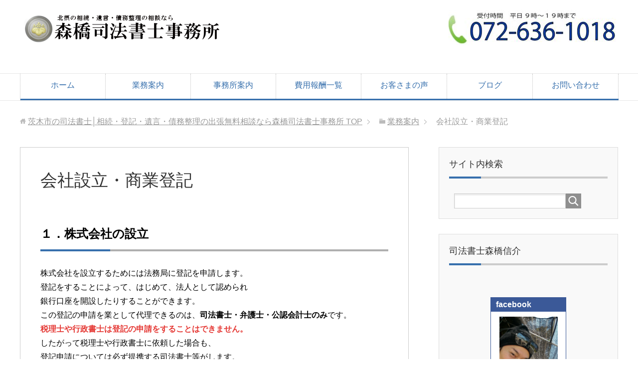

--- FILE ---
content_type: text/html; charset=UTF-8
request_url: https://legaloffice-morihashi.com/service/%E4%BC%9A%E7%A4%BE%E8%A8%AD%E7%AB%8B%E3%83%BB%E5%95%86%E6%A5%AD%E7%99%BB%E8%A8%98/
body_size: 10210
content:
<!DOCTYPE html>
<html lang="ja"
      class="col2">
<head prefix="og: http://ogp.me/ns# fb: http://ogp.me/ns/fb#">

    <title>会社設立・商業登記 | 茨木市の司法書士│相続・登記・遺言・債務整理の出張無料相談なら森橋司法書士事務所</title>
    <meta charset="UTF-8">
    <meta http-equiv="X-UA-Compatible" content="IE=edge">
	        <meta name="viewport" content="width=device-width, initial-scale=1.0">
			            <meta name="keywords" content="">
				            <meta name="description" content="１．株式会社の設立 株式会社を設立するためには法務局に登記を申請します。 登記をすることによって、はじめて、法人として認められ 銀行口座を開設したりすることができます。 この登記の申請を業として代理できるのは、司法書士・ [&hellip;]">
		<link rel="canonical" href="https://legaloffice-morihashi.com/service/%e4%bc%9a%e7%a4%be%e8%a8%ad%e7%ab%8b%e3%83%bb%e5%95%86%e6%a5%ad%e7%99%bb%e8%a8%98/" />

<!-- All in One SEO Pack 2.6 by Michael Torbert of Semper Fi Web Designob_start_detected [-1,-1] -->
<link rel="canonical" href="https://legaloffice-morihashi.com/service/会社設立・商業登記/" />
			<script type="text/javascript" >
				window.ga=window.ga||function(){(ga.q=ga.q||[]).push(arguments)};ga.l=+new Date;
				ga('create', 'UA-111942629-1', 'auto');
				// Plugins
				
				ga('send', 'pageview');
			</script>
			<script async src="https://www.google-analytics.com/analytics.js"></script>
			<!-- /all in one seo pack -->
<link rel='dns-prefetch' href='//s0.wp.com' />
<link rel='dns-prefetch' href='//secure.gravatar.com' />
<link rel='dns-prefetch' href='//s.w.org' />
<link rel="alternate" type="application/rss+xml" title="茨木市の司法書士│相続・登記・遺言・債務整理の出張無料相談なら森橋司法書士事務所 &raquo; フィード" href="https://legaloffice-morihashi.com/feed/" />
<link rel="alternate" type="application/rss+xml" title="茨木市の司法書士│相続・登記・遺言・債務整理の出張無料相談なら森橋司法書士事務所 &raquo; コメントフィード" href="https://legaloffice-morihashi.com/comments/feed/" />
<meta name="description" content="１．株式会社の設立株式会社を設立するためには法務局に登記を申請します。登記をすることによって、はじめて、法人として認められ銀行口座を開設したりすることができます。この登記の申請を業として代理できるのは、司法書士・弁護士・公認会計士のみです。税理士や行政書士は登記の申請をすることはできません。したがって税理士や行政書士に依頼した場合も、登記申請については必ず提携する司法書士等がします。その際に支払われる司法書士等への「費用報酬」、また登記につ" />		<script type="text/javascript">
			window._wpemojiSettings = {"baseUrl":"https:\/\/s.w.org\/images\/core\/emoji\/11\/72x72\/","ext":".png","svgUrl":"https:\/\/s.w.org\/images\/core\/emoji\/11\/svg\/","svgExt":".svg","source":{"concatemoji":"https:\/\/legaloffice-morihashi.com\/wp-includes\/js\/wp-emoji-release.min.js?ver=4.9.26"}};
			!function(e,a,t){var n,r,o,i=a.createElement("canvas"),p=i.getContext&&i.getContext("2d");function s(e,t){var a=String.fromCharCode;p.clearRect(0,0,i.width,i.height),p.fillText(a.apply(this,e),0,0);e=i.toDataURL();return p.clearRect(0,0,i.width,i.height),p.fillText(a.apply(this,t),0,0),e===i.toDataURL()}function c(e){var t=a.createElement("script");t.src=e,t.defer=t.type="text/javascript",a.getElementsByTagName("head")[0].appendChild(t)}for(o=Array("flag","emoji"),t.supports={everything:!0,everythingExceptFlag:!0},r=0;r<o.length;r++)t.supports[o[r]]=function(e){if(!p||!p.fillText)return!1;switch(p.textBaseline="top",p.font="600 32px Arial",e){case"flag":return s([55356,56826,55356,56819],[55356,56826,8203,55356,56819])?!1:!s([55356,57332,56128,56423,56128,56418,56128,56421,56128,56430,56128,56423,56128,56447],[55356,57332,8203,56128,56423,8203,56128,56418,8203,56128,56421,8203,56128,56430,8203,56128,56423,8203,56128,56447]);case"emoji":return!s([55358,56760,9792,65039],[55358,56760,8203,9792,65039])}return!1}(o[r]),t.supports.everything=t.supports.everything&&t.supports[o[r]],"flag"!==o[r]&&(t.supports.everythingExceptFlag=t.supports.everythingExceptFlag&&t.supports[o[r]]);t.supports.everythingExceptFlag=t.supports.everythingExceptFlag&&!t.supports.flag,t.DOMReady=!1,t.readyCallback=function(){t.DOMReady=!0},t.supports.everything||(n=function(){t.readyCallback()},a.addEventListener?(a.addEventListener("DOMContentLoaded",n,!1),e.addEventListener("load",n,!1)):(e.attachEvent("onload",n),a.attachEvent("onreadystatechange",function(){"complete"===a.readyState&&t.readyCallback()})),(n=t.source||{}).concatemoji?c(n.concatemoji):n.wpemoji&&n.twemoji&&(c(n.twemoji),c(n.wpemoji)))}(window,document,window._wpemojiSettings);
		</script>
		<style type="text/css">
img.wp-smiley,
img.emoji {
	display: inline !important;
	border: none !important;
	box-shadow: none !important;
	height: 1em !important;
	width: 1em !important;
	margin: 0 .07em !important;
	vertical-align: -0.1em !important;
	background: none !important;
	padding: 0 !important;
}
</style>
<link rel='stylesheet' id='vkExUnit_common_style-css'  href='https://legaloffice-morihashi.com/wp-content/plugins/vk-all-in-one-expansion-unit/css/vkExUnit_style.css?ver=6.4.8' type='text/css' media='all' />
<link rel='stylesheet' id='keni_base-css'  href='https://legaloffice-morihashi.com/wp-content/themes/keni71_wp_corp_blue_201801120020/base.css?ver=4.9.26' type='text/css' media='all' />
<link rel='stylesheet' id='keni_rwd-css'  href='https://legaloffice-morihashi.com/wp-content/themes/keni71_wp_corp_blue_201801120020/rwd.css?ver=4.9.26' type='text/css' media='all' />
<link rel='stylesheet' id='jetpack-widget-social-icons-styles-css'  href='https://legaloffice-morihashi.com/wp-content/plugins/jetpack/modules/widgets/social-icons/social-icons.css?ver=20170506' type='text/css' media='all' />
<link rel='stylesheet' id='tablepress-default-css'  href='https://legaloffice-morihashi.com/wp-content/plugins/tablepress/css/default.min.css?ver=1.9' type='text/css' media='all' />
<link rel='stylesheet' id='jetpack_css-css'  href='https://legaloffice-morihashi.com/wp-content/plugins/jetpack/css/jetpack.css?ver=6.1.5' type='text/css' media='all' />
<script>if (document.location.protocol != "https:") {document.location = document.URL.replace(/^http:/i, "https:");}</script><script type='text/javascript' src='https://legaloffice-morihashi.com/wp-includes/js/jquery/jquery.js?ver=1.12.4'></script>
<script type='text/javascript' src='https://legaloffice-morihashi.com/wp-includes/js/jquery/jquery-migrate.min.js?ver=1.4.1'></script>
<link rel='https://api.w.org/' href='https://legaloffice-morihashi.com/wp-json/' />
<link rel="EditURI" type="application/rsd+xml" title="RSD" href="https://legaloffice-morihashi.com/xmlrpc.php?rsd" />
<link rel="wlwmanifest" type="application/wlwmanifest+xml" href="https://legaloffice-morihashi.com/wp-includes/wlwmanifest.xml" /> 
<meta name="generator" content="WordPress 4.9.26" />
<link rel='shortlink' href='https://wp.me/P9wvLJ-GC' />
<link rel="alternate" type="application/json+oembed" href="https://legaloffice-morihashi.com/wp-json/oembed/1.0/embed?url=https%3A%2F%2Flegaloffice-morihashi.com%2Fservice%2F%25e4%25bc%259a%25e7%25a4%25be%25e8%25a8%25ad%25e7%25ab%258b%25e3%2583%25bb%25e5%2595%2586%25e6%25a5%25ad%25e7%2599%25bb%25e8%25a8%2598%2F" />
<link rel="alternate" type="text/xml+oembed" href="https://legaloffice-morihashi.com/wp-json/oembed/1.0/embed?url=https%3A%2F%2Flegaloffice-morihashi.com%2Fservice%2F%25e4%25bc%259a%25e7%25a4%25be%25e8%25a8%25ad%25e7%25ab%258b%25e3%2583%25bb%25e5%2595%2586%25e6%25a5%25ad%25e7%2599%25bb%25e8%25a8%2598%2F&#038;format=xml" />

<link rel='dns-prefetch' href='//v0.wordpress.com'/>
<link rel='dns-prefetch' href='//widgets.wp.com'/>
<link rel='dns-prefetch' href='//s0.wp.com'/>
<link rel='dns-prefetch' href='//0.gravatar.com'/>
<link rel='dns-prefetch' href='//1.gravatar.com'/>
<link rel='dns-prefetch' href='//2.gravatar.com'/>
<link rel='dns-prefetch' href='//i0.wp.com'/>
<link rel='dns-prefetch' href='//i1.wp.com'/>
<link rel='dns-prefetch' href='//i2.wp.com'/>
<style type='text/css'>img#wpstats{display:none}</style>
<!-- Jetpack Open Graph Tags -->
<meta property="og:type" content="article" />
<meta property="og:title" content="会社設立・商業登記" />
<meta property="og:url" content="https://legaloffice-morihashi.com/service/%e4%bc%9a%e7%a4%be%e8%a8%ad%e7%ab%8b%e3%83%bb%e5%95%86%e6%a5%ad%e7%99%bb%e8%a8%98/" />
<meta property="og:description" content="１．株式会社の設立 株式会社を設立するためには法務局に登記を申請します。 登記をすることによって、はじめて、法&hellip;" />
<meta property="article:published_time" content="2018-08-23T16:34:08+00:00" />
<meta property="article:modified_time" content="2021-03-27T12:44:52+00:00" />
<meta property="og:site_name" content="茨木市の司法書士│相続・登記・遺言・債務整理の出張無料相談なら森橋司法書士事務所" />
<meta property="og:image" content="https://s0.wp.com/i/blank.jpg" />
<meta property="og:locale" content="ja_JP" />
<meta name="twitter:text:title" content="会社設立・商業登記" />
<meta name="twitter:card" content="summary" />

<!-- End Jetpack Open Graph Tags -->
<!-- [ VK All in one Expansion Unit OGP ] -->
<meta property="og:site_name" content="茨木市の司法書士│相続・登記・遺言・債務整理の出張無料相談なら森橋司法書士事務所" />
<meta property="og:url" content="https://legaloffice-morihashi.com/service/%e4%bc%9a%e7%a4%be%e8%a8%ad%e7%ab%8b%e3%83%bb%e5%95%86%e6%a5%ad%e7%99%bb%e8%a8%98/" />
<meta property="og:title" content="会社設立・商業登記 | 業務案内 | 茨木市の司法書士│相続・登記・遺言・債務整理の出張無料相談なら森橋司法書士事務所" />
<meta property="og:description" content="１．株式会社の設立株式会社を設立するためには法務局に登記を申請します。登記をすることによって、はじめて、法人として認められ銀行口座を開設したりすることができます。この登記の申請を業として代理できるのは、司法書士・弁護士・公認会計士のみです。税理士や行政書士は登記の申請をすることはできません。したがって税理士や行政書士に依頼した場合も、登記申請については必ず提携する司法書士等がします。その際に支払われる司法書士等への「費用報酬」、また登記につ" />
<meta property="og:type" content="article" />
<!-- [ / VK All in one Expansion Unit OGP ] -->
        <link rel="shortcut icon" type="image/x-icon" href="https://legaloffice-morihashi.com/wp-content/themes/keni71_wp_corp_blue_201801120020/favicon.ico">
        <link rel="apple-touch-icon" href="https://legaloffice-morihashi.com/wp-content/themes/keni71_wp_corp_blue_201801120020/images/apple-touch-icon.png">
        <link rel="apple-touch-icon-precomposed"
              href="https://legaloffice-morihashi.com/wp-content/themes/keni71_wp_corp_blue_201801120020/images/apple-touch-icon.png">
        <link rel="icon" href="https://legaloffice-morihashi.com/wp-content/themes/keni71_wp_corp_blue_201801120020/images/apple-touch-icon.png">
	    <!--[if lt IE 9]>
    <script src="https://legaloffice-morihashi.com/wp-content/themes/keni71_wp_corp_blue_201801120020/js/html5.js"></script><![endif]-->
	

	<meta name="google-site-verification" content="KfDcRf7tpLhtjppY_nGDELphYWpmO0v5C9tuB_VWuuM" />
</head>
    <body data-rsssl=1 class="page-template-default page page-id-2642 page-child parent-pageid-29">
	
    <div class="container">
        <header id="top" class="site-header ">
            <div class="site-header-in">
                <div class="site-header-conts">
					                        <p class="site-title"><a
                                    href="https://legaloffice-morihashi.com"><img src="https://legaloffice-morihashi.com/wp-content/uploads/2018/02/jimusyo.jpg" alt="茨木市の司法書士│相続・登記・遺言・債務整理の出張無料相談なら森橋司法書士事務所" /></a><span><img src="https://legaloffice-morihashi.com/wp-content/uploads/2018/02/3-2-e1518100551428.jpg"alt="ex" class="alignright" / ></span>
                        </p>
					                </div>
            </div>
			                <!--▼グローバルナビ-->
                <nav class="global-nav">                    <div class="global-nav-in">
                        <div class="global-nav-panel"><span class="btn-global-nav icon-gn-menu">メニュー</span></div>
                        <ul id="menu">
							<li class="menu-item menu-item-type-custom menu-item-object-custom menu-item-home menu-item-6"><a href="https://legaloffice-morihashi.com">ホーム</a></li>
<li class="menu-item menu-item-type-post_type menu-item-object-page current-page-ancestor menu-item-31"><a href="https://legaloffice-morihashi.com/service/">業務案内</a></li>
<li class="menu-item menu-item-type-post_type menu-item-object-page menu-item-34"><a href="https://legaloffice-morihashi.com/jimushoannai/">事務所案内</a></li>
<li class="menu-item menu-item-type-post_type menu-item-object-page menu-item-41"><a href="https://legaloffice-morihashi.com/hiyouichiran/">費用報酬一覧</a></li>
<li class="menu-item menu-item-type-post_type menu-item-object-page menu-item-4865"><a href="https://legaloffice-morihashi.com/opinion/">お客さまの声</a></li>
<li class="menu-item menu-item-type-post_type menu-item-object-page menu-item-230"><a href="https://legaloffice-morihashi.com/blog/">ブログ</a></li>
<li class="menu-item menu-item-type-post_type menu-item-object-page menu-item-902"><a href="https://legaloffice-morihashi.com/contact/">お問い合わせ</a></li>
                        </ul>
                    </div>
                </nav>
                <!--▲グローバルナビ-->
			        </header>
		        <!--▲サイトヘッダー-->

    <div class="main-body">
        <div class="main-body-in">


					<nav class="breadcrumbs">
			<ol class="breadcrumbs-in" itemscope itemtype="http://schema.org/BreadcrumbList">
				<li class="bcl-first" itemprop="itemListElement" itemscope itemtype="http://schema.org/ListItem">
	<a itemprop="item" href="https://legaloffice-morihashi.com"><span itemprop="name">茨木市の司法書士│相続・登記・遺言・債務整理の出張無料相談なら森橋司法書士事務所</span> TOP</a>
	<meta itemprop="position" content="1" />
</li>
<li itemprop="itemListElement" itemscope itemtype="http://schema.org/ListItem">
	<a itemprop="item" href="https://legaloffice-morihashi.com/service/"><span itemprop="name">業務案内</span></a>
	<meta itemprop="position" content="2" />
</li>
<li class="bcl-last">会社設立・商業登記</li>
			</ol>
		</nav>

            <!--▼メインコンテンツ-->
            <main>
                <div class="main-conts">
					
                        <!--記事-->
                        <article id="post-2642" class="section-wrap post-2642 page type-page status-publish">
                            <div class="section-in">

                                <header class="article-header">
									                                        <h1 class="section-title">会社設立・商業登記</h1>
									                                </header>

                                <div class="article-body">
									<h3>１．株式会社の設立</h3>
<p>株式会社を設立するためには法務局に登記を申請します。<br />
登記をすることによって、はじめて、法人として認められ<br />
銀行口座を開設したりすることができます。<br />
この登記の申請を業として代理できるのは、<span class="black b">司法書士・弁護士・公認会計士のみ</span>です。<br />
<span class="red b">税理士や行政書士は登記の申請をすることはできません。</span><br />
したがって税理士や行政書士に依頼した場合も、<br />
登記申請については必ず提携する司法書士等がします。<br />
その際に支払われる司法書士等への「費用報酬」、<br />
また登記についての「責任の所在」を明らかにしなければならないでしょう。<br />
この点につき、司法書士にご依頼頂いた場合には、<br />
定款認証から登記まで一貫して司法書士が行うため<br />
「費用報酬・責任の所在」が明確となりオススメ致します。</p>
<h5>怪しい「０円で会社設立」の仕組み</h5>
<p>また現在インターネットを検索すると「会社設立報酬０円」という税理士の広告を非常に多く見かけます。<br />
なぜ０円なのか？疑問に思う方も多くいられるでしょう。<br />
これは会社設立の依頼が会社設立後の税務の顧問契約とセットになっているため<br />
たとえ会社設立報酬を無料にしたとしてもその後の顧問料で利益が出るため、商売が成り立つというわけです。</p>
<h4>会社設立を司法書士に依頼するメリット</h4>
<ul class="check-list">
<li><span class="black b">司法書士に依頼した場合は、会社設立後に何か強制的な顧問契約は発生しません。</span></li>
<li><span class="black b">定款認証から登記まで一貫して司法書士が行うため「費用報酬・責任の所在」が明確。</span></li>
<li><span class="black b">電子定款を利用しますので、紙媒体の定款で必要な４万円の収入印紙はもちろん不要。</span></li>
</ul>
<p>&nbsp;</p>
<h4>費用報酬</h4>
<p><span class="f12em">株式会社設立登記の司法書士報酬は<span class="green b">８８，０００円（税込）</span>。</span></p>
<p>下図は専門家に依頼せず、ご自身で会社設立登記申請した場合との費用の比較です。</p>
<p>ご自身で手続きされる場合との差額は<span class="black b">47,760円</span>となります。</p>
<p>&nbsp;</p>
<table style="width: 100%; border-collapse: collapse; border-color: #030303;" border="1">
<tbody>
<tr style="height: 23px;">
<td style="width: 229.32px; height: 23px;"></td>
<td style="width: 229.31px; height: 23px;"><strong>司法書士に依頼した場合</strong></td>
<td style="width: 229.31px; height: 23px;"><strong>自分でやる場合</strong></td>
</tr>
<tr style="height: 17px;">
<td style="width: 229.32px; height: 17px;">司法書士報酬（税込10％）</td>
<td style="width: 229.31px; height: 17px; text-align: right;"><span class="green b">88,000円</span></td>
<td style="width: 229.31px; height: 17px; text-align: right;"><span class="green b">0円</span></td>
</tr>
<tr style="height: 45px;">
<td style="width: 229.32px; height: 45px;">公証人の手数料<br />
（謄本代含む）</td>
<td style="width: 229.31px; height: 45px; text-align: right;">約52,000円</td>
<td style="width: 229.31px; height: 45px; text-align: right;">約52,000円</td>
</tr>
<tr style="height: 23px;">
<td style="width: 229.32px; height: 23px;">定款認証※①</td>
<td style="width: 229.31px; height: 23px; text-align: right;"><span class="red b">0円</span></td>
<td style="width: 229.31px; height: 23px; text-align: right;"><span class="red b">40,000円</span></td>
</tr>
<tr style="height: 23px;">
<td style="width: 229.32px; height: 23px;">登録免許税</td>
<td style="width: 229.31px; height: 23px; text-align: right;">150,000円</td>
<td style="width: 229.31px; height: 23px; text-align: right;">150,000円</td>
</tr>
<tr style="height: 23px;">
<td style="width: 229.32px; height: 23px;">登記事項証明書２通※②</td>
<td style="width: 229.31px; height: 23px; text-align: right;">960円</td>
<td style="width: 229.31px; height: 23px; text-align: right;">1,200円</td>
</tr>
<tr style="border-color: #000000; height: 23px; background-color: #ebeae6;">
<td style="width: 229.32px; height: 23px;">合計額</td>
<td style="width: 229.31px; height: 23px; text-align: right;">290,960円</td>
<td style="width: 229.31px; height: 23px; text-align: right;">243,200円</td>
</tr>
</tbody>
</table>
<p>※①電子定款を利用することができない場合、紙媒体の定款認証に添付する4万円の収入印紙が必要となります。</p>
<p>※②税務署への届出や、金融機関での法人名義口座開設などに必要な登記事項証明書となります。インターネットで申請取得すると1通480円となり窓口の場合1通600円と比べて少しだけ安くなります。</p>
<h3>２．その他の会社登記</h3>
<table style="height: 244px;" width="603">
<tbody>
<tr>
<td style="width: 193.68px; text-align: center;">項目</td>
<td style="width: 193.66px; text-align: center;">報酬（税込）</td>
<td style="width: 193.66px; text-align: center;">実費</td>
</tr>
<tr>
<td style="width: 193.68px;">合同会社設立</td>
<td style="width: 193.66px;">６６，０００円～</td>
<td style="width: 193.66px;">６０，０００円</td>
</tr>
<tr>
<td style="width: 193.68px;">役員変更</td>
<td style="width: 193.66px;">２２，０００円</td>
<td style="width: 193.66px;">１０，０００円</td>
</tr>
<tr>
<td style="width: 193.68px;">商号・目的変更</td>
<td style="width: 193.66px;">２７，５００円</td>
<td style="width: 193.66px;">３０，０００円</td>
</tr>
<tr>
<td style="width: 193.68px;">本店移転（管轄内）</td>
<td style="width: 193.66px;">３８，５００円</td>
<td style="width: 193.66px;">３０，０００円</td>
</tr>
<tr>
<td style="width: 193.68px;">本店移転（管轄外）</td>
<td style="width: 193.66px;">５５，０００円</td>
<td style="width: 193.66px;">６０，０００円</td>
</tr>
</tbody>
</table>
<div class="veu_socialSet veu_contentAddSection"><script>window.twttr=(function(d,s,id){var js,fjs=d.getElementsByTagName(s)[0],t=window.twttr||{};if(d.getElementById(id))return t;js=d.createElement(s);js.id=id;js.src="https://platform.twitter.com/widgets.js";fjs.parentNode.insertBefore(js,fjs);t._e=[];t.ready=function(f){t._e.push(f);};return t;}(document,"script","twitter-wjs"));</script><ul></ul></div><!-- [ /.socialSet ] -->                                </div><!--article-body-->

								<aside class="sns-list">
<ul>
<li class="sb-tweet">
<a href="https://twitter.com/share" class="twitter-share-button" data-lang="ja">ツイート</a>
</li>
<li class="sb-hatebu">
<a href="http://b.hatena.ne.jp/entry/" class="hatena-bookmark-button" data-hatena-bookmark-layout="simple-balloon" title="Add this entry to Hatena Bookmark."><img src="https://b.st-hatena.com/images/entry-button/button-only@2x.png" alt="Add this entry to Hatena Bookmark." width="20" height="20" style="border: none;" /></a>
</li>
<li class="sb-fb-like">
<div class="fb-like" data-width="110" data-layout="button_count" data-action="like" data-show-faces="false" data-share="false"></div>
</li>
<li class="sb-gplus">
<div class="g-plusone" data-size="medium"></div></li>
</ul>
</aside>

								
								
                            </div><!--section-in-->
                        </article><!--記事-->

					
                </div><!--main-conts-->
            </main>
            <!--▲メインコンテンツ-->

			    <!--▼サブコンテンツ-->
    <aside class="sub-conts sidebar">
		<section id="search-3" class="section-wrap widget-conts widget_search"><div class="section-in"><h3 class="section-title">サイト内検索</h3><form method="get" id="searchform" action="https://legaloffice-morihashi.com/">
	<div class="search-box">
		<input class="search" type="text" value="" name="s" id="s"><button id="searchsubmit" class="btn-search"><img alt="検索" width="32" height="20" src="https://legaloffice-morihashi.com/wp-content/themes/keni71_wp_corp_blue_201801120020/images/icon/icon-btn-search.png"></button>
	</div>
</form></div></section><section id="text-2" class="section-wrap widget-conts widget_text"><div class="section-in"><h3 class="section-title">司法書士森橋信介</h3>			<div class="textwidget"><p>&nbsp;</p>
<div style="display: block; margin: 0 auto 30px; width: 150px; height: auto; background: #ffffff; border: 1px solid #3b5998;">
<div style="margin: 0; background: #3b5998; color: #ffffff; font-weight: bold; font-size: 16px; padding: 5px 10px;">facebook</div>
<div style="padding: 10px; text-align: center;"><a href="https://www.facebook.com/nobuyuki.morihashi.3/"><img style="width: 90%; height: auto;" src="https://i1.wp.com/legaloffice-morihashi.com/wp-content/uploads/2021/02/image1-1-e1614410284797.jpeg?ssl=1" data-recalc-dims="1" /></a></div>
</div>
</div>
		</div></section>		<section id="recent-posts-3" class="section-wrap widget-conts widget_recent_entries"><div class="section-in">		<h3 class="section-title">最近の投稿</h3>		<ul>
											<li>
					<a href="https://legaloffice-morihashi.com/2023/07/03/teitoukenmassyou/">抵当権抹消登記申請書（共有者の一人から申請）の書き方・ひな形</a>
											<span class="post-date">2023年7月3日</span>
									</li>
											<li>
					<a href="https://legaloffice-morihashi.com/2023/07/03/sikkousyameihen/">遺言執行者がする遺贈者の所有権登記名義人住所変更登記の書き方・ひな形</a>
											<span class="post-date">2023年7月3日</span>
									</li>
											<li>
					<a href="https://legaloffice-morihashi.com/2023/07/03/%e5%85%b1%e6%9c%89%e8%80%85%e3%81%ae%e6%89%80%e6%9c%89%e6%a8%a9%e7%99%bb%e8%a8%98%e5%90%8d%e7%be%a9%e4%ba%ba%e4%bd%8f%e6%89%80%e6%b0%8f%e5%90%8d%e5%a4%89%e6%9b%b4%e7%99%bb%e8%a8%98%e7%94%b3%e8%ab%8b/">共有者の住所氏名変更登記申請書の書き方・ひな形</a>
											<span class="post-date">2023年7月3日</span>
									</li>
											<li>
					<a href="https://legaloffice-morihashi.com/2023/07/03/%e6%89%80%e6%9c%89%e6%a8%a9%e7%99%bb%e8%a8%98%e5%90%8d%e7%be%a9%e4%ba%ba%e4%bd%8f%e6%89%80%e5%a4%89%e6%9b%b4%e7%99%bb%e8%a8%98%e3%81%ae%e6%9b%b8%e3%81%8d%e6%96%b9%e3%83%bb%e3%81%b2%e3%81%aa%e5%bd%a2/">所有権登記名義人住所変更登記の書き方・ひな形│住所の沿革（つながり）を証明する方法</a>
											<span class="post-date">2023年7月3日</span>
									</li>
											<li>
					<a href="https://legaloffice-morihashi.com/2023/07/03/%e4%b8%8d%e5%8b%95%e7%94%a3%e5%85%b1%e6%9c%89%e8%80%85%e3%81%ae%e6%89%80%e6%9c%89%e6%a8%a9%e7%99%bb%e8%a8%98%e5%90%8d%e7%be%a9%e4%ba%ba%e4%bd%8f%e6%89%80%e5%a4%89%e6%9b%b4%e7%99%bb%e8%a8%98%e7%94%b3/">不動産共有者の所有権登記名義人住所変更登記申請書の書き方・ひな形</a>
											<span class="post-date">2023年7月3日</span>
									</li>
					</ul>
		</div></section><section id="categories-4" class="section-wrap widget-conts widget_categories"><div class="section-in"><h3 class="section-title">カテゴリー</h3>		<ul>
	<li class="cat-item cat-item-13"><a href="https://legaloffice-morihashi.com/category/%e3%81%b2%e3%81%aa%e5%bd%a2/" >ひな形（書式）</a> (85)
<ul class='children'>
	<li class="cat-item cat-item-25"><a href="https://legaloffice-morihashi.com/category/%e3%81%b2%e3%81%aa%e5%bd%a2/%e4%b8%8d%e5%8b%95%e7%94%a3%e7%99%bb%e8%a8%98/" >不動産登記</a> (31)
</li>
	<li class="cat-item cat-item-20"><a href="https://legaloffice-morihashi.com/category/%e3%81%b2%e3%81%aa%e5%bd%a2/%e5%82%b5%e5%8b%99%e6%95%b4%e7%90%86%e9%96%a2%e4%bf%82/" >債務整理関係</a> (2)
</li>
	<li class="cat-item cat-item-19"><a href="https://legaloffice-morihashi.com/category/%e3%81%b2%e3%81%aa%e5%bd%a2/%e5%85%ac%e6%ad%a3%e8%a8%bc%e6%9b%b8%e9%81%ba%e8%a8%80/" >公正証書遺言</a> (4)
</li>
	<li class="cat-item cat-item-27"><a href="https://legaloffice-morihashi.com/category/%e3%81%b2%e3%81%aa%e5%bd%a2/%e5%a7%94%e4%bb%bb%e7%8a%b6/" >委任状</a> (9)
</li>
	<li class="cat-item cat-item-14"><a href="https://legaloffice-morihashi.com/category/%e3%81%b2%e3%81%aa%e5%bd%a2/%e7%9b%b8%e7%b6%9a%e7%99%bb%e8%a8%98-%e3%81%b2%e3%81%aa%e5%bd%a2/" >相続登記</a> (25)
	<ul class='children'>
	<li class="cat-item cat-item-15"><a href="https://legaloffice-morihashi.com/category/%e3%81%b2%e3%81%aa%e5%bd%a2/%e7%9b%b8%e7%b6%9a%e7%99%bb%e8%a8%98-%e3%81%b2%e3%81%aa%e5%bd%a2/%e3%82%aa%e3%83%b3%e3%83%a9%e3%82%a4%e3%83%b3%e7%94%b3%e8%ab%8b/" >オンライン申請</a> (1)
</li>
	<li class="cat-item cat-item-16"><a href="https://legaloffice-morihashi.com/category/%e3%81%b2%e3%81%aa%e5%bd%a2/%e7%9b%b8%e7%b6%9a%e7%99%bb%e8%a8%98-%e3%81%b2%e3%81%aa%e5%bd%a2/%e6%9b%b8%e9%9d%a2%e7%94%b3%e8%ab%8b/" >書面申請</a> (16)
</li>
	</ul>
</li>
	<li class="cat-item cat-item-17"><a href="https://legaloffice-morihashi.com/category/%e3%81%b2%e3%81%aa%e5%bd%a2/%e9%81%ba%e7%94%a3%e5%88%86%e5%89%b2%e5%8d%94%e8%ad%b0%e6%9b%b8/" >遺産分割協議書</a> (20)
</li>
	<li class="cat-item cat-item-18"><a href="https://legaloffice-morihashi.com/category/%e3%81%b2%e3%81%aa%e5%bd%a2/%e9%81%ba%e8%a8%80%e6%9b%b8-%e3%81%b2%e3%81%aa%e5%bd%a2/" >遺言書</a> (1)
</li>
</ul>
</li>
	<li class="cat-item cat-item-28"><a href="https://legaloffice-morihashi.com/category/%e4%b8%8d%e5%8b%95%e7%94%a3%e7%99%bb%e8%a8%98-2/" >不動産登記</a> (13)
</li>
	<li class="cat-item cat-item-6"><a href="https://legaloffice-morihashi.com/category/saimuseiri/" >債務整理</a> (7)
</li>
	<li class="cat-item cat-item-4"><a href="https://legaloffice-morihashi.com/category/%e5%8f%b8%e6%b3%95%e6%9b%b8%e5%a3%ab%e6%a5%ad%e5%8b%99%e7%94%a8/" >司法書士業務用</a> (25)
</li>
	<li class="cat-item cat-item-26"><a href="https://legaloffice-morihashi.com/category/%e5%9c%b0%e5%9f%9f%e6%83%85%e5%a0%b1/" >地域情報</a> (2)
</li>
	<li class="cat-item cat-item-24"><a href="https://legaloffice-morihashi.com/category/%e6%88%90%e5%b9%b4%e5%be%8c%e8%a6%8b%e4%ba%ba/" >成年後見人</a> (9)
</li>
	<li class="cat-item cat-item-10"><a href="https://legaloffice-morihashi.com/category/%e6%88%b8%e7%b1%8d/" >戸籍</a> (7)
</li>
	<li class="cat-item cat-item-29"><a href="https://legaloffice-morihashi.com/category/%e6%b6%88%e6%bb%85%e6%99%82%e5%8a%b9%e6%8f%b4%e7%94%a8/" >消滅時効援用</a> (2)
</li>
	<li class="cat-item cat-item-3"><a href="https://legaloffice-morihashi.com/category/%e7%9b%b8%e7%b6%9a/" >相続</a> (33)
</li>
	<li class="cat-item cat-item-7"><a href="https://legaloffice-morihashi.com/category/%e7%9b%b8%e7%b6%9a%e6%94%be%e6%a3%84/" >相続放棄</a> (14)
</li>
	<li class="cat-item cat-item-12"><a href="https://legaloffice-morihashi.com/category/%e7%9b%b8%e7%b6%9a%e7%99%bb%e8%a8%98/" >相続登記</a> (20)
</li>
	<li class="cat-item cat-item-9"><a href="https://legaloffice-morihashi.com/category/%e8%87%aa%e5%88%86%e3%81%a7%e3%82%84%e3%81%a3%e3%81%a6%e3%81%bf%e3%82%88%e3%81%86/" >自分でする相続手続き・登記</a> (38)
</li>
	<li class="cat-item cat-item-8"><a href="https://legaloffice-morihashi.com/category/%e9%81%ba%e8%a8%80%e6%9b%b8/" >遺言書</a> (20)
</li>
		</ul>
</div></section><section id="text-4" class="section-wrap widget-conts widget_text"><div class="section-in">			<div class="textwidget"><p><a href="https://legaloffice-morihashi.com/ひな形一覧/"><strong>ひな形一覧</strong></a></p>
</div>
		</div></section><section id="archives-3" class="section-wrap widget-conts widget_archive"><div class="section-in"><h3 class="section-title">アーカイブ</h3>		<label class="screen-reader-text" for="archives-dropdown-3">アーカイブ</label>
		<select id="archives-dropdown-3" name="archive-dropdown" onchange='document.location.href=this.options[this.selectedIndex].value;'>
			
			<option value="">月を選択</option>
				<option value='https://legaloffice-morihashi.com/2023/07/'> 2023年7月 &nbsp;(13)</option>
	<option value='https://legaloffice-morihashi.com/2023/06/'> 2023年6月 &nbsp;(2)</option>
	<option value='https://legaloffice-morihashi.com/2022/09/'> 2022年9月 &nbsp;(1)</option>
	<option value='https://legaloffice-morihashi.com/2021/06/'> 2021年6月 &nbsp;(4)</option>
	<option value='https://legaloffice-morihashi.com/2021/04/'> 2021年4月 &nbsp;(1)</option>
	<option value='https://legaloffice-morihashi.com/2020/01/'> 2020年1月 &nbsp;(2)</option>
	<option value='https://legaloffice-morihashi.com/2019/08/'> 2019年8月 &nbsp;(3)</option>
	<option value='https://legaloffice-morihashi.com/2019/07/'> 2019年7月 &nbsp;(5)</option>
	<option value='https://legaloffice-morihashi.com/2019/06/'> 2019年6月 &nbsp;(5)</option>
	<option value='https://legaloffice-morihashi.com/2019/03/'> 2019年3月 &nbsp;(18)</option>
	<option value='https://legaloffice-morihashi.com/2019/02/'> 2019年2月 &nbsp;(4)</option>
	<option value='https://legaloffice-morihashi.com/2019/01/'> 2019年1月 &nbsp;(4)</option>
	<option value='https://legaloffice-morihashi.com/2018/12/'> 2018年12月 &nbsp;(6)</option>
	<option value='https://legaloffice-morihashi.com/2018/11/'> 2018年11月 &nbsp;(5)</option>
	<option value='https://legaloffice-morihashi.com/2018/10/'> 2018年10月 &nbsp;(13)</option>
	<option value='https://legaloffice-morihashi.com/2018/09/'> 2018年9月 &nbsp;(17)</option>
	<option value='https://legaloffice-morihashi.com/2018/08/'> 2018年8月 &nbsp;(16)</option>
	<option value='https://legaloffice-morihashi.com/2018/07/'> 2018年7月 &nbsp;(23)</option>
	<option value='https://legaloffice-morihashi.com/2018/06/'> 2018年6月 &nbsp;(8)</option>
	<option value='https://legaloffice-morihashi.com/2018/05/'> 2018年5月 &nbsp;(5)</option>
	<option value='https://legaloffice-morihashi.com/2018/04/'> 2018年4月 &nbsp;(2)</option>
	<option value='https://legaloffice-morihashi.com/2018/03/'> 2018年3月 &nbsp;(8)</option>
	<option value='https://legaloffice-morihashi.com/2018/02/'> 2018年2月 &nbsp;(7)</option>
	<option value='https://legaloffice-morihashi.com/2018/01/'> 2018年1月 &nbsp;(10)</option>

		</select>
		</div></section><section id="text-3" class="section-wrap widget-conts widget_text"><div class="section-in">			<div class="textwidget"><p><a href="https://legaloffice-morihashi.com/提携士業%ef%bc%88税理士・弁護士・行政書士など%ef%bc%89募集/"><strong>提携士業（税理士等）の募集</strong></a></p>
<p><a href="https://legaloffice-morihashi.com/免責事項/"><strong>当ホームページの免責事項について</strong></a></p>
</div>
		</div></section>    </aside>
    <!--▲サブコンテンツ-->

	
        </div>
    </div>

<!--▼サイトフッター-->
<footer class="site-footer">
	<div class="site-footer-in">
	<div class="site-footer-conts">
	</div>
	</div>
	<div class="copyright">
		<p><small>(C) 2026茨木市の司法書士│相続・登記・遺言・債務整理の出張無料相談なら森橋司法書士事務所</small></p>
	</div>
</footer>
<!--▲サイトフッター-->


<!--▼ページトップ-->
<p class="page-top"><a href="#top"><img class="over" src="https://legaloffice-morihashi.com/wp-content/themes/keni71_wp_corp_blue_201801120020/images/common/page-top_off.png" width="80" height="80" alt="ページの先頭へ"></a></p>
<!--▲ページトップ-->

</div><!--container-->

<div id="fb-root"></div>
<script>(function(d, s, id) {
	var js, fjs = d.getElementsByTagName(s)[0];
	if (d.getElementById(id)) return;
	js = d.createElement(s); js.id = id;
	js.src = "//connect.facebook.net/ja_JP/sdk.js#xfbml=1&version=v2.9&appId=";
	fjs.parentNode.insertBefore(js, fjs);
}(document, 'script', 'facebook-jssdk'));</script>
		<div style="display:none">
	</div>
<script type='text/javascript' src='https://legaloffice-morihashi.com/wp-content/plugins/jetpack/_inc/build/photon/photon.min.js?ver=20130122'></script>
<script type='text/javascript' src='https://s0.wp.com/wp-content/js/devicepx-jetpack.js?ver=202604'></script>
<script type='text/javascript' src='https://secure.gravatar.com/js/gprofiles.js?ver=2026Janaa'></script>
<script type='text/javascript'>
/* <![CDATA[ */
var WPGroHo = {"my_hash":""};
/* ]]> */
</script>
<script type='text/javascript' src='https://legaloffice-morihashi.com/wp-content/plugins/jetpack/modules/wpgroho.js?ver=4.9.26'></script>
<script type='text/javascript' src='https://legaloffice-morihashi.com/wp-content/themes/keni71_wp_corp_blue_201801120020/js/socialButton.js?ver=4.9.26'></script>
<script type='text/javascript' src='https://legaloffice-morihashi.com/wp-content/themes/keni71_wp_corp_blue_201801120020/js/utility.js?ver=4.9.26'></script>
<script type='text/javascript' src='https://legaloffice-morihashi.com/wp-includes/js/wp-embed.min.js?ver=4.9.26'></script>
<script type='text/javascript'>
/* <![CDATA[ */
var vkExOpt = {"ajax_url":"https:\/\/legaloffice-morihashi.com\/wp-admin\/admin-ajax.php"};
/* ]]> */
</script>
<script type='text/javascript' src='https://legaloffice-morihashi.com/wp-content/plugins/vk-all-in-one-expansion-unit/js/all.min.js?ver=6.4.8'></script>
<script type='text/javascript' src='https://stats.wp.com/e-202604.js' async='async' defer='defer'></script>
<script type='text/javascript'>
	_stq = window._stq || [];
	_stq.push([ 'view', {v:'ext',j:'1:6.1.5',blog:'140735643',post:'2642',tz:'9',srv:'legaloffice-morihashi.com'} ]);
	_stq.push([ 'clickTrackerInit', '140735643', '2642' ]);
</script>
	

</body>
</html>

--- FILE ---
content_type: text/html; charset=utf-8
request_url: https://accounts.google.com/o/oauth2/postmessageRelay?parent=https%3A%2F%2Flegaloffice-morihashi.com&jsh=m%3B%2F_%2Fscs%2Fabc-static%2F_%2Fjs%2Fk%3Dgapi.lb.en.2kN9-TZiXrM.O%2Fd%3D1%2Frs%3DAHpOoo_B4hu0FeWRuWHfxnZ3V0WubwN7Qw%2Fm%3D__features__
body_size: 162
content:
<!DOCTYPE html><html><head><title></title><meta http-equiv="content-type" content="text/html; charset=utf-8"><meta http-equiv="X-UA-Compatible" content="IE=edge"><meta name="viewport" content="width=device-width, initial-scale=1, minimum-scale=1, maximum-scale=1, user-scalable=0"><script src='https://ssl.gstatic.com/accounts/o/2580342461-postmessagerelay.js' nonce="YKkhNicjJ_7e5ENgLdUG-Q"></script></head><body><script type="text/javascript" src="https://apis.google.com/js/rpc:shindig_random.js?onload=init" nonce="YKkhNicjJ_7e5ENgLdUG-Q"></script></body></html>

--- FILE ---
content_type: text/plain
request_url: https://www.google-analytics.com/j/collect?v=1&_v=j102&a=620910619&t=pageview&_s=1&dl=https%3A%2F%2Flegaloffice-morihashi.com%2Fservice%2F%25E4%25BC%259A%25E7%25A4%25BE%25E8%25A8%25AD%25E7%25AB%258B%25E3%2583%25BB%25E5%2595%2586%25E6%25A5%25AD%25E7%2599%25BB%25E8%25A8%2598%2F&ul=en-us%40posix&dt=%E4%BC%9A%E7%A4%BE%E8%A8%AD%E7%AB%8B%E3%83%BB%E5%95%86%E6%A5%AD%E7%99%BB%E8%A8%98%20%7C%20%E8%8C%A8%E6%9C%A8%E5%B8%82%E3%81%AE%E5%8F%B8%E6%B3%95%E6%9B%B8%E5%A3%AB%E2%94%82%E7%9B%B8%E7%B6%9A%E3%83%BB%E7%99%BB%E8%A8%98%E3%83%BB%E9%81%BA%E8%A8%80%E3%83%BB%E5%82%B5%E5%8B%99%E6%95%B4%E7%90%86%E3%81%AE%E5%87%BA%E5%BC%B5%E7%84%A1%E6%96%99%E7%9B%B8%E8%AB%87%E3%81%AA%E3%82%89%E6%A3%AE%E6%A9%8B%E5%8F%B8%E6%B3%95%E6%9B%B8%E5%A3%AB%E4%BA%8B%E5%8B%99%E6%89%80&sr=1280x720&vp=1280x720&_u=IEBAAEABAAAAACAAI~&jid=751010735&gjid=1328113549&cid=1994229897.1769319900&tid=UA-111942629-1&_gid=1587840091.1769319900&_r=1&_slc=1&z=569210208
body_size: -454
content:
2,cG-TRDYLX1DSM